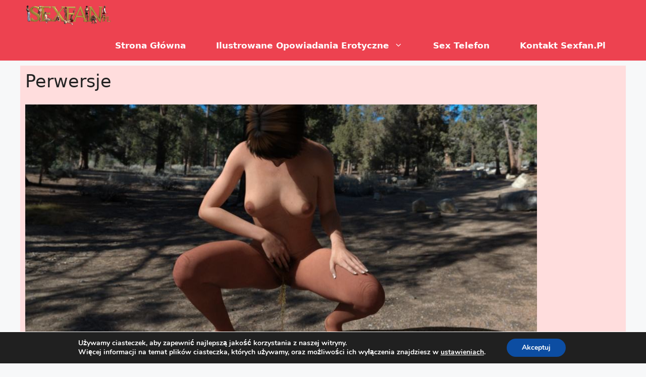

--- FILE ---
content_type: text/html; charset=UTF-8
request_url: https://sexfan.pl/category/ilustrowane-opowiadania-erotyczne/perwersje/
body_size: 14971
content:
<!DOCTYPE html><html lang="pl-PL"><head><style>img.lazy{min-height:1px}</style><link href="https://sexfan.pl/wp-content/plugins/w3-total-cache/pub/js/lazyload.min.js" as="script"><meta charset="UTF-8"><meta name='robots' content='index, follow, max-image-preview:large, max-snippet:-1, max-video-preview:-1' /><meta name="viewport" content="width=device-width, initial-scale=1"><link media="all" href="https://sexfan.pl/wp-content/cache/autoptimize/css/autoptimize_8c01978543ac0a77ba2af6f51e9deb75.css" rel="stylesheet"><title>Perwersje &#8902; Blog Erotyczny | ilustrowane Sex Opowiadania Erotyczne</title><meta name="description" content="Perwersje dla dorosłych. Ilustrowany blog sexfan.pl z opowiadaniami erotycznymi, sex informacjami i unikatowymi sex ilustracjami." /><link rel="canonical" href="https://sexfan.pl/category/ilustrowane-opowiadania-erotyczne/perwersje/" /><meta property="og:locale" content="pl_PL" /><meta property="og:type" content="article" /><meta property="og:title" content="Perwersje &#8902; Blog Erotyczny | ilustrowane Sex Opowiadania Erotyczne" /><meta property="og:description" content="Perwersje dla dorosłych. Ilustrowany blog sexfan.pl z opowiadaniami erotycznymi, sex informacjami i unikatowymi sex ilustracjami." /><meta property="og:url" content="https://sexfan.pl/category/ilustrowane-opowiadania-erotyczne/perwersje/" /><meta property="og:site_name" content="Blog Erotyczny | ilustrowane Sex Opowiadania Erotyczne" /><meta property="og:image" content="https://sexfan.pl/wp-content/uploads/2022/01/piss.jpg" /><meta name="twitter:card" content="summary_large_image" /> <script type="application/ld+json" class="yoast-schema-graph">{"@context":"https://schema.org","@graph":[{"@type":"CollectionPage","@id":"https://sexfan.pl/category/ilustrowane-opowiadania-erotyczne/perwersje/","url":"https://sexfan.pl/category/ilustrowane-opowiadania-erotyczne/perwersje/","name":"Perwersje &#8902; Blog Erotyczny | ilustrowane Sex Opowiadania Erotyczne","isPartOf":{"@id":"https://sexfan.pl/#website"},"primaryImageOfPage":{"@id":"https://sexfan.pl/category/ilustrowane-opowiadania-erotyczne/perwersje/#primaryimage"},"image":{"@id":"https://sexfan.pl/category/ilustrowane-opowiadania-erotyczne/perwersje/#primaryimage"},"thumbnailUrl":"https://sexfan.pl/wp-content/uploads/2024/05/Nowi-sasiedzi.jpg","description":"Perwersje dla dorosłych. Ilustrowany blog sexfan.pl z opowiadaniami erotycznymi, sex informacjami i unikatowymi sex ilustracjami.","breadcrumb":{"@id":"https://sexfan.pl/category/ilustrowane-opowiadania-erotyczne/perwersje/#breadcrumb"},"inLanguage":"pl-PL"},{"@type":"ImageObject","inLanguage":"pl-PL","@id":"https://sexfan.pl/category/ilustrowane-opowiadania-erotyczne/perwersje/#primaryimage","url":"https://sexfan.pl/wp-content/uploads/2024/05/Nowi-sasiedzi.jpg","contentUrl":"https://sexfan.pl/wp-content/uploads/2024/05/Nowi-sasiedzi.jpg","width":768,"height":512,"caption":"Nowi sąsiedzi"},{"@type":"BreadcrumbList","@id":"https://sexfan.pl/category/ilustrowane-opowiadania-erotyczne/perwersje/#breadcrumb","itemListElement":[{"@type":"ListItem","position":1,"name":"Strona główna","item":"https://sexfan.pl/"},{"@type":"ListItem","position":2,"name":"Ilustrowane opowiadania erotyczne","item":"https://sexfan.pl/category/ilustrowane-opowiadania-erotyczne/"},{"@type":"ListItem","position":3,"name":"Perwersje"}]},{"@type":"WebSite","@id":"https://sexfan.pl/#website","url":"https://sexfan.pl/","name":"Blog Erotyczny | ilustrowane Sex Opowiadania Erotyczne","description":"Blog Erotyczny ❤️ Ciekawe, ostre i ilustrowane darmowe opowiadania erotyczne. Sex blog dla dorosłych. ❤️❤️ Ciekawe Sex historie, sex artykuły oraz filmy porno za free.","publisher":{"@id":"https://sexfan.pl/#organization"},"potentialAction":[{"@type":"SearchAction","target":{"@type":"EntryPoint","urlTemplate":"https://sexfan.pl/?s={search_term_string}"},"query-input":{"@type":"PropertyValueSpecification","valueRequired":true,"valueName":"search_term_string"}}],"inLanguage":"pl-PL"},{"@type":"Organization","@id":"https://sexfan.pl/#organization","name":"SeXFan.pl","url":"https://sexfan.pl/","logo":{"@type":"ImageObject","inLanguage":"pl-PL","@id":"https://sexfan.pl/#/schema/logo/image/","url":"https://sexfan.pl/wp-content/uploads/2019/07/sexfan_pl.png","contentUrl":"https://sexfan.pl/wp-content/uploads/2019/07/sexfan_pl.png","width":250,"height":78,"caption":"SeXFan.pl"},"image":{"@id":"https://sexfan.pl/#/schema/logo/image/"}}]}</script> <link rel='dns-prefetch' href='//www.googletagmanager.com' /> <script src="https://sexfan.pl/wp-includes/js/jquery/jquery.min.js" id="jquery-core-js"></script> <script src="https://sexfan.pl/wp-includes/js/jquery/jquery-migrate.min.js" id="jquery-migrate-js"></script> <script src="https://sexfan.pl/wp-content/cache/autoptimize/js/autoptimize_single_8fa2b9763d58f6cffcb0218dcc145b02.js" id="taxopress-frontend-js-js"></script> 
 <script src="https://www.googletagmanager.com/gtag/js?id=GT-5TQ4F87" id="google_gtagjs-js" async></script> <script id="google_gtagjs-js-after">window.dataLayer = window.dataLayer || [];function gtag(){dataLayer.push(arguments);}
gtag("set","linker",{"domains":["sexfan.pl"]});
gtag("js", new Date());
gtag("set", "developer_id.dZTNiMT", true);
gtag("config", "GT-5TQ4F87");
//# sourceURL=google_gtagjs-js-after</script> <meta name="generator" content="Site Kit by Google 1.170.0" /><meta name="generator" content="Elementor 3.34.2; features: additional_custom_breakpoints; settings: css_print_method-external, google_font-enabled, font_display-auto">  <script>( function( w, d, s, l, i ) {
				w[l] = w[l] || [];
				w[l].push( {'gtm.start': new Date().getTime(), event: 'gtm.js'} );
				var f = d.getElementsByTagName( s )[0],
					j = d.createElement( s ), dl = l != 'dataLayer' ? '&l=' + l : '';
				j.async = true;
				j.src = 'https://www.googletagmanager.com/gtm.js?id=' + i + dl;
				f.parentNode.insertBefore( j, f );
			} )( window, document, 'script', 'dataLayer', 'GTM-NG3D8KJ' );</script> <link rel="icon" href="https://sexfan.pl/wp-content/uploads/2021/06/cropped-sexfan-150x150.jpg" sizes="32x32" /><link rel="icon" href="https://sexfan.pl/wp-content/uploads/2021/06/cropped-sexfan-300x300.jpg" sizes="192x192" /><link rel="apple-touch-icon" href="https://sexfan.pl/wp-content/uploads/2021/06/cropped-sexfan-300x300.jpg" /><meta name="msapplication-TileImage" content="https://sexfan.pl/wp-content/uploads/2021/06/cropped-sexfan-300x300.jpg" /></head><body class="archive category category-perwersje category-35 wp-custom-logo wp-embed-responsive wp-theme-generatepress post-image-below-header post-image-aligned-center masonry-enabled generate-columns-activated sticky-menu-fade sticky-enabled desktop-sticky-menu mobile-header mobile-header-sticky no-sidebar nav-below-header separate-containers header-aligned-left dropdown-hover elementor-default elementor-kit-572" itemtype="https://schema.org/Blog" itemscope> <noscript> <iframe src="https://www.googletagmanager.com/ns.html?id=GTM-NG3D8KJ" height="0" width="0" style="display:none;visibility:hidden"></iframe> </noscript> <a class="screen-reader-text skip-link" href="#content" title="Przejdź do treści">Przejdź do treści</a><nav id="mobile-header" itemtype="https://schema.org/SiteNavigationElement" itemscope class="main-navigation mobile-header-navigation"><div class="inside-navigation grid-container grid-parent"> <button class="menu-toggle" aria-controls="mobile-menu" aria-expanded="false"> <span class="gp-icon icon-menu-bars"><svg viewBox="0 0 512 512" aria-hidden="true" xmlns="http://www.w3.org/2000/svg" width="1em" height="1em"><path d="M0 96c0-13.255 10.745-24 24-24h464c13.255 0 24 10.745 24 24s-10.745 24-24 24H24c-13.255 0-24-10.745-24-24zm0 160c0-13.255 10.745-24 24-24h464c13.255 0 24 10.745 24 24s-10.745 24-24 24H24c-13.255 0-24-10.745-24-24zm0 160c0-13.255 10.745-24 24-24h464c13.255 0 24 10.745 24 24s-10.745 24-24 24H24c-13.255 0-24-10.745-24-24z" /></svg><svg viewBox="0 0 512 512" aria-hidden="true" xmlns="http://www.w3.org/2000/svg" width="1em" height="1em"><path d="M71.029 71.029c9.373-9.372 24.569-9.372 33.942 0L256 222.059l151.029-151.03c9.373-9.372 24.569-9.372 33.942 0 9.372 9.373 9.372 24.569 0 33.942L289.941 256l151.03 151.029c9.372 9.373 9.372 24.569 0 33.942-9.373 9.372-24.569 9.372-33.942 0L256 289.941l-151.029 151.03c-9.373 9.372-24.569 9.372-33.942 0-9.372-9.373-9.372-24.569 0-33.942L222.059 256 71.029 104.971c-9.372-9.373-9.372-24.569 0-33.942z" /></svg></span><span class="mobile-menu">Menu</span> </button><div id="mobile-menu" class="main-nav"><ul id="menu-menu-1" class=" menu sf-menu"><li id="menu-item-499" class="menu-item menu-item-type-custom menu-item-object-custom menu-item-home menu-item-499"><a href="https://sexfan.pl/">Strona główna</a></li><li id="menu-item-502" class="menu-item menu-item-type-taxonomy menu-item-object-category current-category-ancestor menu-item-has-children menu-item-502"><a href="https://sexfan.pl/category/ilustrowane-opowiadania-erotyczne/">Ilustrowane opowiadania erotyczne<span role="presentation" class="dropdown-menu-toggle"><span class="gp-icon icon-arrow"><svg viewBox="0 0 330 512" aria-hidden="true" xmlns="http://www.w3.org/2000/svg" width="1em" height="1em"><path d="M305.913 197.085c0 2.266-1.133 4.815-2.833 6.514L171.087 335.593c-1.7 1.7-4.249 2.832-6.515 2.832s-4.815-1.133-6.515-2.832L26.064 203.599c-1.7-1.7-2.832-4.248-2.832-6.514s1.132-4.816 2.832-6.515l14.162-14.163c1.7-1.699 3.966-2.832 6.515-2.832 2.266 0 4.815 1.133 6.515 2.832l111.316 111.317 111.316-111.317c1.7-1.699 4.249-2.832 6.515-2.832s4.815 1.133 6.515 2.832l14.162 14.163c1.7 1.7 2.833 4.249 2.833 6.515z" /></svg></span></span></a><ul class="sub-menu"><li id="menu-item-715" class="menu-item menu-item-type-taxonomy menu-item-object-category menu-item-715"><a href="https://sexfan.pl/category/sex-opowiadania/">Sex Opowiadania</a></li></ul></li><li id="menu-item-1865" class="menu-item menu-item-type-custom menu-item-object-custom menu-item-1865"><a href="https://zarwij.pl/category/sex-telefon/">Sex Telefon</a></li><li id="menu-item-503" class="menu-item menu-item-type-post_type menu-item-object-page menu-item-503"><a href="https://sexfan.pl/kontakt-sexfan-pl/">Kontakt sexfan.pl</a></li></ul></div></div></nav><nav class="has-branding main-navigation nav-align-right sub-menu-right" id="site-navigation" aria-label="Podstawowy"  itemtype="https://schema.org/SiteNavigationElement" itemscope><div class="inside-navigation grid-container"><div class="navigation-branding"><div class="site-logo"> <a href="https://sexfan.pl/" title="Blog Erotyczny | ilustrowane Sex Opowiadania Erotyczne" rel="home"> <img  class="header-image is-logo-image lazy" alt="Blog Erotyczny | ilustrowane Sex Opowiadania Erotyczne" src="data:image/svg+xml,%3Csvg%20xmlns='http://www.w3.org/2000/svg'%20viewBox='0%200%20300%2070'%3E%3C/svg%3E" data-src="https://sexfan.pl/wp-content/uploads/2020/07/sexfanpl-e1623256354874.png" title="Blog Erotyczny | ilustrowane Sex Opowiadania Erotyczne" width="300" height="70" /> </a></div></div> <button class="menu-toggle" aria-controls="primary-menu" aria-expanded="false"> <span class="gp-icon icon-menu-bars"><svg viewBox="0 0 512 512" aria-hidden="true" xmlns="http://www.w3.org/2000/svg" width="1em" height="1em"><path d="M0 96c0-13.255 10.745-24 24-24h464c13.255 0 24 10.745 24 24s-10.745 24-24 24H24c-13.255 0-24-10.745-24-24zm0 160c0-13.255 10.745-24 24-24h464c13.255 0 24 10.745 24 24s-10.745 24-24 24H24c-13.255 0-24-10.745-24-24zm0 160c0-13.255 10.745-24 24-24h464c13.255 0 24 10.745 24 24s-10.745 24-24 24H24c-13.255 0-24-10.745-24-24z" /></svg><svg viewBox="0 0 512 512" aria-hidden="true" xmlns="http://www.w3.org/2000/svg" width="1em" height="1em"><path d="M71.029 71.029c9.373-9.372 24.569-9.372 33.942 0L256 222.059l151.029-151.03c9.373-9.372 24.569-9.372 33.942 0 9.372 9.373 9.372 24.569 0 33.942L289.941 256l151.03 151.029c9.372 9.373 9.372 24.569 0 33.942-9.373 9.372-24.569 9.372-33.942 0L256 289.941l-151.029 151.03c-9.373 9.372-24.569 9.372-33.942 0-9.372-9.373-9.372-24.569 0-33.942L222.059 256 71.029 104.971c-9.372-9.373-9.372-24.569 0-33.942z" /></svg></span><span class="mobile-menu">Menu</span> </button><div id="primary-menu" class="main-nav"><ul id="menu-menu-2" class=" menu sf-menu"><li class="menu-item menu-item-type-custom menu-item-object-custom menu-item-home menu-item-499"><a href="https://sexfan.pl/">Strona główna</a></li><li class="menu-item menu-item-type-taxonomy menu-item-object-category current-category-ancestor menu-item-has-children menu-item-502"><a href="https://sexfan.pl/category/ilustrowane-opowiadania-erotyczne/">Ilustrowane opowiadania erotyczne<span role="presentation" class="dropdown-menu-toggle"><span class="gp-icon icon-arrow"><svg viewBox="0 0 330 512" aria-hidden="true" xmlns="http://www.w3.org/2000/svg" width="1em" height="1em"><path d="M305.913 197.085c0 2.266-1.133 4.815-2.833 6.514L171.087 335.593c-1.7 1.7-4.249 2.832-6.515 2.832s-4.815-1.133-6.515-2.832L26.064 203.599c-1.7-1.7-2.832-4.248-2.832-6.514s1.132-4.816 2.832-6.515l14.162-14.163c1.7-1.699 3.966-2.832 6.515-2.832 2.266 0 4.815 1.133 6.515 2.832l111.316 111.317 111.316-111.317c1.7-1.699 4.249-2.832 6.515-2.832s4.815 1.133 6.515 2.832l14.162 14.163c1.7 1.7 2.833 4.249 2.833 6.515z" /></svg></span></span></a><ul class="sub-menu"><li class="menu-item menu-item-type-taxonomy menu-item-object-category menu-item-715"><a href="https://sexfan.pl/category/sex-opowiadania/">Sex Opowiadania</a></li></ul></li><li class="menu-item menu-item-type-custom menu-item-object-custom menu-item-1865"><a href="https://zarwij.pl/category/sex-telefon/">Sex Telefon</a></li><li class="menu-item menu-item-type-post_type menu-item-object-page menu-item-503"><a href="https://sexfan.pl/kontakt-sexfan-pl/">Kontakt sexfan.pl</a></li></ul></div></div></nav><div class="site grid-container container hfeed" id="page"><div class="site-content" id="content"><div class="content-area" id="primary"><main class="site-main" id="main"><div class="generate-columns-container masonry-container are-images-unloaded"><div class="grid-sizer grid-33 tablet-grid-50 mobile-grid-100"></div><header class="page-header" aria-label="Strona"><h1 class="page-title"> Perwersje</h1><div class="taxonomy-description"><figure id="attachment_1177" aria-describedby="caption-attachment-1177" style="width: 1014px" class="wp-caption alignnone"><a href="https://sexfan.pl/wp-content/uploads/2022/01/piss.jpg"><img fetchpriority="high" class="wp-image-1177 size-full lazy" src="data:image/svg+xml,%3Csvg%20xmlns='http://www.w3.org/2000/svg'%20viewBox='0%200%201024%20512'%3E%3C/svg%3E" data-src="https://sexfan.pl/wp-content/uploads/2022/01/piss.jpg" alt="Perwersje" width="1024" height="512" /></a><figcaption id="caption-attachment-1177" class="wp-caption-text">Perwersje</figcaption></figure><p><strong>Perwersje &#8211; sex opowiadania dla dorosłych.</strong></p><p>Perwersyjne ilustrowane opowiadania erotyczne tylko dla osób pełnoletnich.</p></div></header><article id="post-1805" class="post-1805 post type-post status-publish format-standard has-post-thumbnail hentry category-cuckolding category-ilustrowane-opowiadania-erotyczne category-perwersje category-sex-opowiadania tag-ilustrowane-sex-opowiadania tag-opowiadania-erotyczne tag-ostra-zabawa tag-ostre-rzniecie tag-porno tag-sex-blog masonry-post generate-columns tablet-grid-50 mobile-grid-100 grid-parent grid-66 featured-column" itemtype="https://schema.org/CreativeWork" itemscope><div class="inside-article"><header class="entry-header"><h2 class="entry-title" itemprop="headline"><a href="https://sexfan.pl/ilustrowane-opowiadania-erotyczne/cuckolding/nowi-sasiedzi/" rel="bookmark">Nowi sąsiedzi</a></h2><div class="entry-meta"> <span class="byline">przez <span class="author vcard" itemprop="author" itemtype="https://schema.org/Person" itemscope><a class="url fn n" href="https://sexfan.pl/author/admin/" title="Zobacz wszystkie wpisy, których autorem jest SexFan" rel="author" itemprop="url"><span class="author-name" itemprop="name">SexFan</span></a></span></span></div></header><div class="post-image"> <a href="https://sexfan.pl/ilustrowane-opowiadania-erotyczne/cuckolding/nowi-sasiedzi/"> <img width="768" height="512" src="data:image/svg+xml,%3Csvg%20xmlns='http://www.w3.org/2000/svg'%20viewBox='0%200%20768%20512'%3E%3C/svg%3E" data-src="https://sexfan.pl/wp-content/uploads/2024/05/Nowi-sasiedzi.jpg" class="attachment-full size-full wp-post-image lazy" alt="Nowi sąsiedzi" itemprop="image" decoding="async" data-srcset="https://sexfan.pl/wp-content/uploads/2024/05/Nowi-sasiedzi.jpg 768w, https://sexfan.pl/wp-content/uploads/2024/05/Nowi-sasiedzi-300x200.jpg 300w" data-sizes="(max-width: 768px) 100vw, 768px" /> </a></div><div class="entry-summary" itemprop="text"><p>Nowi sąsiedzi &#8211; sex opowiadanie Kiedy w końcu wprowadziłem się do swojego nowego mieszkania powoli zaczynałem poznawać nowych sąsiadów. Na każdym piętrze były trzy mieszkania więc ogólnie niewiele ich było. Od razu wpadła mi w oko sąsiadka z piętra wyżej. Nawet nie wiedziałem z którego mieszkania dokładnie. Mieszkała z mężem, albo chłopakiem ciężko powiedzieć kim był dokładnie dla niej, była znacznie młodsza ode mnie ale zawsze witała się z uśmiechem i zagadywała do rozmowy. Mężczyzna z którym mieszkała również był miły, ale nie aż tak luźny jak ona, bardziej przypominał mnie miłego, ale niezbyt chętnego do nawiązywania bliższych relacji z otoczeniem. No nie licząc młodych a najlepiej i pięknych kobiet z którymi chętnie nawiązywałem znajomość. Kiedy wracałem ze sklepu w piątkowe popołudnie spotkałem ich oboje na klatce schodowej ja wchodziłem na górę a oni schodzili na dół. Przywitali się ciepło a sąsiadka zapytała czy nie mam dziś ochoty ich odwiedzić żeby się lepiej poznać. Nawet nie wiem dlaczego się zgodziłem chyba nie mogłem po prostu jej odmówić. Spytałem tylko o numer ich mieszkania i umówiliśmy się na 20. Byłem pod ich drzwiami punktualnie z dwiema butelkami wina nie wiedziałem jakie &#8230;</p><p class="read-more-container"><a title="Nowi sąsiedzi" class="read-more button" href="https://sexfan.pl/ilustrowane-opowiadania-erotyczne/cuckolding/nowi-sasiedzi/#more-1805" aria-label="Dowiedz się więcej o Nowi sąsiedzi">Czytaj dalej</a></p></div><footer class="entry-meta" aria-label="Meta wpisu"> <span class="cat-links"><span class="gp-icon icon-categories"><svg viewBox="0 0 512 512" aria-hidden="true" xmlns="http://www.w3.org/2000/svg" width="1em" height="1em"><path d="M0 112c0-26.51 21.49-48 48-48h110.014a48 48 0 0143.592 27.907l12.349 26.791A16 16 0 00228.486 128H464c26.51 0 48 21.49 48 48v224c0 26.51-21.49 48-48 48H48c-26.51 0-48-21.49-48-48V112z" /></svg></span><span class="screen-reader-text">Kategorie </span><a href="https://sexfan.pl/category/ilustrowane-opowiadania-erotyczne/cuckolding/" rel="category tag">Cuckolding</a>, <a href="https://sexfan.pl/category/ilustrowane-opowiadania-erotyczne/" rel="category tag">Ilustrowane opowiadania erotyczne</a>, <a href="https://sexfan.pl/category/ilustrowane-opowiadania-erotyczne/perwersje/" rel="category tag">Perwersje</a>, <a href="https://sexfan.pl/category/sex-opowiadania/" rel="category tag">Sex Opowiadania</a></span></footer></div></article><article id="post-1158" class="post-1158 post type-post status-publish format-standard has-post-thumbnail hentry category-ilustrowane-opowiadania-erotyczne category-perwersje category-sex-opowiadania tag-kolezanka-corki-opowiadanie tag-opowiadania-erotyczne tag-ostra-zabawa tag-ostre-rzniecie tag-porno tag-sex tag-sex-blog tag-sex-historie masonry-post generate-columns tablet-grid-50 mobile-grid-100 grid-parent grid-33" itemtype="https://schema.org/CreativeWork" itemscope><div class="inside-article"><header class="entry-header"><h2 class="entry-title" itemprop="headline"><a href="https://sexfan.pl/ilustrowane-opowiadania-erotyczne/kolezanka-corki/" rel="bookmark">Koleżanka córki</a></h2><div class="entry-meta"> <span class="byline">przez <span class="author vcard" itemprop="author" itemtype="https://schema.org/Person" itemscope><a class="url fn n" href="https://sexfan.pl/author/admin/" title="Zobacz wszystkie wpisy, których autorem jest SexFan" rel="author" itemprop="url"><span class="author-name" itemprop="name">SexFan</span></a></span></span></div></header><div class="post-image"> <a href="https://sexfan.pl/ilustrowane-opowiadania-erotyczne/kolezanka-corki/"> <img width="1024" height="512" src="data:image/svg+xml,%3Csvg%20xmlns='http://www.w3.org/2000/svg'%20viewBox='0%200%201024%20512'%3E%3C/svg%3E" data-src="https://sexfan.pl/wp-content/uploads/2021/12/na-lezaco.jpg" class="attachment-full size-full wp-post-image lazy" alt="Koleżanka córki" itemprop="image" decoding="async" data-srcset="https://sexfan.pl/wp-content/uploads/2021/12/na-lezaco.jpg 1024w, https://sexfan.pl/wp-content/uploads/2021/12/na-lezaco-300x150.jpg 300w, https://sexfan.pl/wp-content/uploads/2021/12/na-lezaco-768x384.jpg 768w" data-sizes="(max-width: 1024px) 100vw, 1024px" /> </a></div><div class="entry-summary" itemprop="text"><div class='code-block code-block-2' style='margin: 8px 0; clear: both;'> <a href="https://click-1.pl/p/k8CS/BILA/bm89"><img class="aligncenter size-medium wp-image-1234 lazy" src="data:image/svg+xml,%3Csvg%20xmlns='http://www.w3.org/2000/svg'%20viewBox='0%200%201080%20720'%3E%3C/svg%3E" data-src="https://sexfan.pl/wp-content/uploads/2023/05/randewubaner.jpeg" alt="sex randki" width="1080" height="720" /></a></div><p>Koleżanka córki &#8211; sex opowiadanie Obudziłem się w środku nocy, bo mój pęcherz wołał o opróżnienie. Zerwałem się i prawie nagi pobiegłem do toalety, nie widziałem potrzeby ubierania się. Kiedy wchodziłem do łazienki, koleżanka mojej 20 letniej córki wyszła z pokoju gościnnego. &nbsp;Zupełnie zapomniałem, że dziś u nas nocowała i spotkaliśmy się twarzą w twarz. Zwykle nie stanowiłoby to problemu, ale szedłem się wysikać z mocną nocną erekcja, jeszcze bardziej rozbudzoną przez potrzebę oddania moczu. Mimo półsnu w jakim szedłem do łazienki widok koleżanki córki o tej porze mnie lekko zszokował. Dziewczyna spojrzała na mnie z uśmiechem a następnie zawiesiła wzrok na moim kroczu uśmiechnęła się ponownie i powiedziała „dobranoc” a po chwili zamknęła za sobą drzwi pokoju gościnnego. Następnego ranka zapomniałem o nocnym incydencie. Obudziłem się około 7.30 i pomaszerowałem jeszcze lekko zaspany w stronę łazienki. Usłyszałem z pokoju córki głosy, przystanąłem na chwilę nie chciałem co prawda podsłuchiwać, ale mnie zaciekawiła ich głośna rozmowa, bo wydawało mi się, że mówią o mnie. &#8222;Naprawdę widziałam kutasa Twojego ojca&#8221; &#8222;Kurwa co ty mówisz, co niby pokazał ci kutasa? Beato przestań fantazjować.&#8221; &#8222;Natrafiłam na niego w nocy na korytarzu szedł do &#8230;</p><p class="read-more-container"><a title="Koleżanka córki" class="read-more button" href="https://sexfan.pl/ilustrowane-opowiadania-erotyczne/kolezanka-corki/#more-1158" aria-label="Dowiedz się więcej o Koleżanka córki">Czytaj dalej</a></p></div><footer class="entry-meta" aria-label="Meta wpisu"> <span class="cat-links"><span class="gp-icon icon-categories"><svg viewBox="0 0 512 512" aria-hidden="true" xmlns="http://www.w3.org/2000/svg" width="1em" height="1em"><path d="M0 112c0-26.51 21.49-48 48-48h110.014a48 48 0 0143.592 27.907l12.349 26.791A16 16 0 00228.486 128H464c26.51 0 48 21.49 48 48v224c0 26.51-21.49 48-48 48H48c-26.51 0-48-21.49-48-48V112z" /></svg></span><span class="screen-reader-text">Kategorie </span><a href="https://sexfan.pl/category/ilustrowane-opowiadania-erotyczne/" rel="category tag">Ilustrowane opowiadania erotyczne</a>, <a href="https://sexfan.pl/category/ilustrowane-opowiadania-erotyczne/perwersje/" rel="category tag">Perwersje</a>, <a href="https://sexfan.pl/category/sex-opowiadania/" rel="category tag">Sex Opowiadania</a></span></footer></div></article><article id="post-1186" class="post-1186 post type-post status-publish format-standard has-post-thumbnail hentry category-ilustrowane-opowiadania-erotyczne category-perwersje category-sex-trojkaty tag-filmy-porno tag-ilustrowane-sex-opowiadania tag-opowiadania-erotyczne tag-ostre-rzniecie tag-sex-opowiadanie-trojkat tag-sex-trojkat-opowiadanie masonry-post generate-columns tablet-grid-50 mobile-grid-100 grid-parent grid-33" itemtype="https://schema.org/CreativeWork" itemscope><div class="inside-article"><header class="entry-header"><h2 class="entry-title" itemprop="headline"><a href="https://sexfan.pl/ilustrowane-opowiadania-erotyczne/fascynacja-sex-trojkatem/" rel="bookmark">Fascynacja sex trójkątem</a></h2><div class="entry-meta"> <span class="byline">przez <span class="author vcard" itemprop="author" itemtype="https://schema.org/Person" itemscope><a class="url fn n" href="https://sexfan.pl/author/admin/" title="Zobacz wszystkie wpisy, których autorem jest SexFan" rel="author" itemprop="url"><span class="author-name" itemprop="name">SexFan</span></a></span></span></div></header><div class="post-image"> <a href="https://sexfan.pl/ilustrowane-opowiadania-erotyczne/fascynacja-sex-trojkatem/"> <img width="1024" height="512" src="data:image/svg+xml,%3Csvg%20xmlns='http://www.w3.org/2000/svg'%20viewBox='0%200%201024%20512'%3E%3C/svg%3E" data-src="https://sexfan.pl/wp-content/uploads/2022/01/Fascynacja-sex-trojkatem.jpg" class="attachment-full size-full wp-post-image lazy" alt="Fascynacja sex trójkątem." itemprop="image" decoding="async" data-srcset="https://sexfan.pl/wp-content/uploads/2022/01/Fascynacja-sex-trojkatem.jpg 1024w, https://sexfan.pl/wp-content/uploads/2022/01/Fascynacja-sex-trojkatem-300x150.jpg 300w, https://sexfan.pl/wp-content/uploads/2022/01/Fascynacja-sex-trojkatem-768x384.jpg 768w" data-sizes="(max-width: 1024px) 100vw, 1024px" /> </a></div><div class="entry-summary" itemprop="text"><div class='code-block code-block-3' style='margin: 8px 8px 8px 0; float: left;'> <a href="https://sexfan.pl/wp-content/uploads/2023/05/sextelw941.jpg"><img class="aligncenter size-medium wp-image-1234 lazy" src="data:image/svg+xml,%3Csvg%20xmlns='http://www.w3.org/2000/svg'%20viewBox='0%200%201080%20720'%3E%3C/svg%3E" data-src="https://sexfan.pl/wp-content/uploads/2023/05/sextelw941.jpg" alt="sex telefon" width="1080" height="720" /></a></div><p>Fascynacja sex trójkątem &#8211; sex opowiadanie. Zawsze fascynowały mnie sex trójkąty, dlatego tak pochłaniałem opowiadania erotyczne i filmy porno o tej tematyce. Byłem realistą ciężko w realnym życiu znaleźć kobietę, która na to pójdzie a do tego mężczyznę, któremu można zaufać, żeby za chwile całe miasto nie mówiło o moich upodobaniach. To była różnica w uprawianiu prawdziwego seksu od tego z sex literatury czy pornoli, to jednak zupełne inne światy. Ciągle o tym marzyłem i fantazjowałem i nadal miałem iskierkę nadziei, że da się spełnić kiedyś fantazję życia. W końcu trafiłem na znajomego, który miał podobne zainteresowania, będąc na jego imieninach już po użyciu sporej ilości alkoholu zaczął opowiadać jakie strony porno lubi i jakie ma preferencje seksualne. Co chwile w czasie tego pijackiego wywodu mówił, że chciałby spróbować sex trójkąta w konfiguracji, na której ja też miałem fiksację. Doszedłem do wniosku, że jeden z elementów układanki do sex trójkąta zaczyna pasować. Adam uważany by za tego który nie plotkuje i potrafi być dyskretny. W końcu zaprosiłem go na piwo i ostrożnie wybadałem temat aż w końcu zaproponowałem realizacje naszej fantazji. Zgodził się od razu, wręcz był zachwycony, pozostał tylko &#8230;</p><p class="read-more-container"><a title="Fascynacja sex trójkątem" class="read-more button" href="https://sexfan.pl/ilustrowane-opowiadania-erotyczne/fascynacja-sex-trojkatem/#more-1186" aria-label="Dowiedz się więcej o Fascynacja sex trójkątem">Czytaj dalej</a></p></div><footer class="entry-meta" aria-label="Meta wpisu"> <span class="cat-links"><span class="gp-icon icon-categories"><svg viewBox="0 0 512 512" aria-hidden="true" xmlns="http://www.w3.org/2000/svg" width="1em" height="1em"><path d="M0 112c0-26.51 21.49-48 48-48h110.014a48 48 0 0143.592 27.907l12.349 26.791A16 16 0 00228.486 128H464c26.51 0 48 21.49 48 48v224c0 26.51-21.49 48-48 48H48c-26.51 0-48-21.49-48-48V112z" /></svg></span><span class="screen-reader-text">Kategorie </span><a href="https://sexfan.pl/category/ilustrowane-opowiadania-erotyczne/" rel="category tag">Ilustrowane opowiadania erotyczne</a>, <a href="https://sexfan.pl/category/ilustrowane-opowiadania-erotyczne/perwersje/" rel="category tag">Perwersje</a>, <a href="https://sexfan.pl/category/ilustrowane-opowiadania-erotyczne/sex-trojkaty/" rel="category tag">Sex trójkąty</a></span></footer></div></article><article id="post-818" class="post-818 post type-post status-publish format-standard has-post-thumbnail hentry category-ilustrowane-opowiadania-erotyczne category-perwersje category-sex-opowiadania tag-opowiadania-z-seksem-analnym tag-sex-analny tag-sex-opowiadania-erotyczne masonry-post generate-columns tablet-grid-50 mobile-grid-100 grid-parent grid-33" itemtype="https://schema.org/CreativeWork" itemscope><div class="inside-article"><header class="entry-header"><h2 class="entry-title" itemprop="headline"><a href="https://sexfan.pl/sex-opowiadania/wizyta-weroniki/" rel="bookmark">Wizyta Weroniki</a></h2><div class="entry-meta"> <span class="byline">przez <span class="author vcard" itemprop="author" itemtype="https://schema.org/Person" itemscope><a class="url fn n" href="https://sexfan.pl/author/admin/" title="Zobacz wszystkie wpisy, których autorem jest SexFan" rel="author" itemprop="url"><span class="author-name" itemprop="name">SexFan</span></a></span></span></div></header><div class="post-image"> <a href="https://sexfan.pl/sex-opowiadania/wizyta-weroniki/"> <img width="900" height="486" src="data:image/svg+xml,%3Csvg%20xmlns='http://www.w3.org/2000/svg'%20viewBox='0%200%20900%20486'%3E%3C/svg%3E" data-src="https://sexfan.pl/wp-content/uploads/2020/09/spotkanie2-e1623232891438.jpg" class="attachment-full size-full wp-post-image lazy" alt="Wizyta Weroniki" itemprop="image" decoding="async" /> </a></div><div class="entry-summary" itemprop="text"><div class='code-block code-block-4' style='margin: 8px 0; clear: both;'> <a href="https://click-1.pl/p/k8CS/BILA/bm89"><img class="aligncenter size-medium wp-image-1234 lazy" src="data:image/svg+xml,%3Csvg%20xmlns='http://www.w3.org/2000/svg'%20viewBox='0%200%201080%20720'%3E%3C/svg%3E" data-src="https://sexfan.pl/wp-content/uploads/2023/05/banerandewu.jpeg" alt="randki" width="1080" height="720" /></a></div><p>Wizyta Weroniki Opowiadania Erotyczne z ilustracjami Ćwiczyłem na domowej siłowni, kiedy zaskoczył mnie dzwonek domofonu. Od razu podskoczyło mi ciśnienie strasznie nie lubię, kiedy mi ktoś przeszkadza w treningu. Spojrzałem na ekran domofonu przed drzwiami stała dziewczyna, którą nawet trudno można było nazwać koleżanką. Pracowała w firmie moich kolegów i na jakieś imprezie firmowej została mi przedstawiona. &#8211; Zapraszam. – Powiedziałem otwierając magnetyczny zamek. &#8211; Cześć. – Przywitała się w drzwiach. &#8211; Cześć. – Odparłem i spojrzałem pytająco, o co chodzi. &#8211; Mam taką sprawę… wiem, że moi szefowie to twoi koledzy a ja mam fajny projekt, na którym firma by tylko zyskała i… &#8211; To chyba raczej nie do mnie, ja nie pracuję w tej firmie. – Odparłem przerywając jej wypowiedź. &#8211; Tak, wie, ale wiem też, że twoje zdanie dla nich się liczy a ja liczę na twoje wsparcie. &#8211; Jak mam być szczery nie bardzo mam ochotę wpływać na nich, jeżeli to Twój projekt to ich po prostu przekonaj. &#8211; To nie takie proste… &#8211; Jak nie proste? Przecież pracujecie razem widujecie się jak to coś dobrego na pewno w to wejdą. -Mają dużo na głowie ostatnio &#8230;</p><p class="read-more-container"><a title="Wizyta Weroniki" class="read-more button" href="https://sexfan.pl/sex-opowiadania/wizyta-weroniki/#more-818" aria-label="Dowiedz się więcej o Wizyta Weroniki">Czytaj dalej</a></p></div><footer class="entry-meta" aria-label="Meta wpisu"> <span class="cat-links"><span class="gp-icon icon-categories"><svg viewBox="0 0 512 512" aria-hidden="true" xmlns="http://www.w3.org/2000/svg" width="1em" height="1em"><path d="M0 112c0-26.51 21.49-48 48-48h110.014a48 48 0 0143.592 27.907l12.349 26.791A16 16 0 00228.486 128H464c26.51 0 48 21.49 48 48v224c0 26.51-21.49 48-48 48H48c-26.51 0-48-21.49-48-48V112z" /></svg></span><span class="screen-reader-text">Kategorie </span><a href="https://sexfan.pl/category/ilustrowane-opowiadania-erotyczne/" rel="category tag">Ilustrowane opowiadania erotyczne</a>, <a href="https://sexfan.pl/category/ilustrowane-opowiadania-erotyczne/perwersje/" rel="category tag">Perwersje</a>, <a href="https://sexfan.pl/category/sex-opowiadania/" rel="category tag">Sex Opowiadania</a></span></footer></div></article><article id="post-193" class="post-193 post type-post status-publish format-standard has-post-thumbnail hentry category-ilustrowane-opowiadania-erotyczne category-perwersje category-sex-opowiadania tag-ilustrowane-sex-opowiadania tag-ostre-rzniecie tag-sex tag-sex-blog masonry-post generate-columns tablet-grid-50 mobile-grid-100 grid-parent grid-33" itemtype="https://schema.org/CreativeWork" itemscope><div class="inside-article"><header class="entry-header"><h2 class="entry-title" itemprop="headline"><a href="https://sexfan.pl/sex-opowiadania/ona-ja-i-dilda/" rel="bookmark">Ona, Ja i dilda</a></h2><div class="entry-meta"> <span class="byline">przez <span class="author vcard" itemprop="author" itemtype="https://schema.org/Person" itemscope><a class="url fn n" href="https://sexfan.pl/author/admin/" title="Zobacz wszystkie wpisy, których autorem jest SexFan" rel="author" itemprop="url"><span class="author-name" itemprop="name">SexFan</span></a></span></span></div></header><div class="post-image"> <a href="https://sexfan.pl/sex-opowiadania/ona-ja-i-dilda/"> <img width="650" height="366" src="data:image/svg+xml,%3Csvg%20xmlns='http://www.w3.org/2000/svg'%20viewBox='0%200%20650%20366'%3E%3C/svg%3E" data-src="https://sexfan.pl/wp-content/uploads/2019/07/scena1.jpg" class="attachment-full size-full wp-post-image lazy" alt="Ona, Ja i dilda" itemprop="image" decoding="async" data-srcset="https://sexfan.pl/wp-content/uploads/2019/07/scena1.jpg 650w, https://sexfan.pl/wp-content/uploads/2019/07/scena1-300x169.jpg 300w, https://sexfan.pl/wp-content/uploads/2019/07/scena1-410x231.jpg 410w, https://sexfan.pl/wp-content/uploads/2019/07/scena1-100x56.jpg 100w, https://sexfan.pl/wp-content/uploads/2019/07/scena1-275x155.jpg 275w" data-sizes="(max-width: 650px) 100vw, 650px" /> </a></div><div class="entry-content" itemprop="text"><h3>Ona, Ja i dilda</h3><p><a href="https://sexfan.pl/category/ilustrowane-opowiadania-erotyczne/" target="_blank" rel="noopener noreferrer">Ilustrowane Opowiadania Erotyczne</a></p><p>Lubiliśmy eksperymentować, ale nigdy nie używaliśmy gadżetów erotycznych, aż do czasu. W końcu Ania zaproponowała nowy zakup, więc zamówiliśmy 2 dilda. Większe i mniejsze do urozmaicenia naszej zabawy. Ogólnie to bardziej Ani miało to sprawić przyjemność. Miała to być, symulacja seksu z dwoma facetami, hmm&#8230; w pewnym sensie nawet trzema. Kiedy dotarła przesyłka z zabawkami nie czekaliśmy na wieczór, żeby je wypróbować. Dla odwagi napiliśmy się po 2 lampki wina i się zaczęło&#8230; <br />Właśnie takiego <a href="https://sextelefon.biz.pl" target="_blank" rel="noopener noreferrer">seksu</a> nie zapomina się nigdy&#8230;, ale po kolei&#8230;</p><p><a href="https://sexfan.pl/sex-opowiadania/upal-i-goracy-seks/"><img decoding="async" class="alignnone wp-image-196 size-large lazy" src="data:image/svg+xml,%3Csvg%20xmlns='http://www.w3.org/2000/svg'%20viewBox='0%200%201024%20576'%3E%3C/svg%3E" data-src="https://sexfan.pl/wp-content/uploads/2019/07/scena2-1024x576.jpg" alt="Ona i dilda" width="1024" height="576" /></a></p><p>Byliśmy mocno <a href="https://tanisextelefon.pl" target="_blank" rel="noopener">podnieceni</a> i napaleni tym nowym wyzwaniem, jednak zaczęliśmy normalnie, na misjonarza. To jest jedna z ulubionych pozycji Ani. Kutas penetrował jej cipkę, a ja przystawiłem jej większe dildo do ust. Zaczęła je lizać i ssać, jak prawdziwego kutasa. Dildo było trochę większe od mojego sterczącego penisa. </p><p><a href="https://sexfan.pl/sex-opowiadania/darmowy-wytrysk-lasce-na-twarz/"><img decoding="async" class="alignnone wp-image-198 size-large lazy" src="data:image/svg+xml,%3Csvg%20xmlns='http://www.w3.org/2000/svg'%20viewBox='0%200%201024%20576'%3E%3C/svg%3E" data-src="https://sexfan.pl/wp-content/uploads/2019/07/scena3-1024x576.jpg" alt="Ona, ja i dilda" width="1024" height="576" /></a></p><p>Sięgnąłem po drugie mniejsze dildo. Z lekkim trudem wsadziłem je do jej cipki obok mojego kutasa dociskając od dołu ręka, żeby nie wypadało. Pieprzyłem dalej, czując ocierające się dildo o mojego fiuta. Było ciaśniej, ale przyjemnie. Po reakcji Ani wiedziałem, że jej nawet bardzo przyjemnie. Teraz pieprzyły ją dwa kutasy, a ona w tym czasie lizała największego z nich. Podniecenie było coraz mocniejsze, jednak wiedziałem, że mniejsza zabawka ma służyć zupełnie do czegoś innego. Ania zmieniła pozycję wypychając dupkę w moją stronę. Polizałem jej drugi otwór i wsunąłem do niego mniejsze dildo. Sam ponownie kutasa wpakowałem w jej bardzo mokrą pizdeczkę. Złapałem ją za biodra i pieprzyłem od tyłu jak sukę.</p><p>– Pieprz mnie mocniej!</p><p>– Tego chcesz suko?</p><p>Kutas wchodził głęboko, dłonią dociskałem dildo, które lekko wchodziło w jej odbyt. Ania wzięła do ręki drugie i pochylając głowę nad nim zaczęła je ssać.</p><p class="read-more-container"><a title="Ona, Ja i dilda" class="read-more button" href="https://sexfan.pl/sex-opowiadania/ona-ja-i-dilda/#more-193" aria-label="Dowiedz się więcej o Ona, Ja i dilda">Czytaj dalej</a></p></div><footer class="entry-meta" aria-label="Meta wpisu"> <span class="cat-links"><span class="gp-icon icon-categories"><svg viewBox="0 0 512 512" aria-hidden="true" xmlns="http://www.w3.org/2000/svg" width="1em" height="1em"><path d="M0 112c0-26.51 21.49-48 48-48h110.014a48 48 0 0143.592 27.907l12.349 26.791A16 16 0 00228.486 128H464c26.51 0 48 21.49 48 48v224c0 26.51-21.49 48-48 48H48c-26.51 0-48-21.49-48-48V112z" /></svg></span><span class="screen-reader-text">Kategorie </span><a href="https://sexfan.pl/category/ilustrowane-opowiadania-erotyczne/" rel="category tag">Ilustrowane opowiadania erotyczne</a>, <a href="https://sexfan.pl/category/ilustrowane-opowiadania-erotyczne/perwersje/" rel="category tag">Perwersje</a>, <a href="https://sexfan.pl/category/sex-opowiadania/" rel="category tag">Sex Opowiadania</a></span></footer></div></article></div></main></div></div></div><div class="site-footer"><div id="footer-widgets" class="site footer-widgets"><div class="footer-widgets-container grid-container"><div class="inside-footer-widgets"><div class="footer-widget-1"><aside id="recent-posts-2" class="widget inner-padding widget_recent_entries"><h2 class="widget-title">Ostatnie wpisy</h2><ul><li> <a href="https://sexfan.pl/ilustrowane-opowiadania-erotyczne/wieczor-filmowy/">Wieczór filmowy</a></li><li> <a href="https://sexfan.pl/ilustrowane-opowiadania-erotyczne/cuckolding/nowi-sasiedzi/">Nowi sąsiedzi</a></li><li> <a href="https://sexfan.pl/sex-newsy/generowanie-muzyki-przez-ai-suno-com-i-udio-com/">Generowanie muzyki przez AI: Suno.com i Udio.com</a></li><li> <a href="https://sexfan.pl/ilustrowane-opowiadania-erotyczne/tani-sex-telefon/">Tani sex telefon</a></li><li> <a href="https://sexfan.pl/sex-opowiadania/ostre-rzniecie-obu-dziurek/">Ostre rżnięcie obu dziurek.</a></li></ul></aside></div><div class="footer-widget-2"><aside id="search-2" class="widget inner-padding widget_search"><form method="get" class="search-form" action="https://sexfan.pl/"> <label> <span class="screen-reader-text">Szukaj:</span> <input type="search" class="search-field" placeholder="Szukaj &hellip;" value="" name="s" title="Szukaj:"> </label> <button class="search-submit" aria-label="Szukaj"><span class="gp-icon icon-search"><svg viewBox="0 0 512 512" aria-hidden="true" xmlns="http://www.w3.org/2000/svg" width="1em" height="1em"><path fill-rule="evenodd" clip-rule="evenodd" d="M208 48c-88.366 0-160 71.634-160 160s71.634 160 160 160 160-71.634 160-160S296.366 48 208 48zM0 208C0 93.125 93.125 0 208 0s208 93.125 208 208c0 48.741-16.765 93.566-44.843 129.024l133.826 134.018c9.366 9.379 9.355 24.575-.025 33.941-9.379 9.366-24.575 9.355-33.941-.025L337.238 370.987C301.747 399.167 256.839 416 208 416 93.125 416 0 322.875 0 208z" /></svg></span></button></form></aside><aside id="simpletags-relatedposts-2" class="widget inner-padding widget-simpletags-relatedposts"><div class="taxopress-output-wrapper"><h4>Related Posts</h4><div class="taxopress-box-list st-related-posts"> <a href="https://sexfan.pl/ilustrowane-opowiadania-erotyczne/cuckolding/nowi-sasiedzi/" title="Nowi sąsiedzi (12 maja, 2024)">Nowi sąsiedzi</a> <a href="https://sexfan.pl/ilustrowane-opowiadania-erotyczne/kolezanka-corki/" title="Koleżanka córki (11 lutego, 2024)">Koleżanka córki</a> <a href="https://sexfan.pl/sex-opowiadania/dzika-plaza/" title="Dzika plaża (22 lipca, 2019)">Dzika plaża</a></div></div></aside><aside id="pages-2" class="widget inner-padding widget_pages"><h2 class="widget-title">Strony</h2><ul><li class="page_item page-item-336"><a href="https://sexfan.pl/kontakt-sexfan-pl/">Kontakt sexfan.pl</a></li><li class="page_item page-item-552"><a href="https://sexfan.pl/polityka-prywatnosci-i-regulamin-uslug/">Polityka prywatności i Regulamin usług</a></li><li class="page_item page-item-550"><a href="https://sexfan.pl/regulamin/">Regulamin dla numeru IVR 708 777 053</a></li><li class="page_item page-item-381"><a href="https://sexfan.pl/sex-telefon/">Sex Telefon</a></li></ul></aside></div><div class="footer-widget-3"></div></div></div></div><footer class="site-info" aria-label="Witryna"  itemtype="https://schema.org/WPFooter" itemscope><div class="inside-site-info grid-container"><div class="copyright-bar"> © 2021 Blog Erotyczny | ilustrowane Sex Opowiadania Erotyczne | SexFan.pl</div></div></footer></div> <template id="tmpl-age-gate"  class=""><div class="age-gate__wrapper"><div class="age-gate__loader"> <svg version="1.1" id="L5" xmlns="http://www.w3.org/2000/svg" xmlns:xlink="http://www.w3.org/1999/xlink" x="0px" y="0px" viewBox="0 0 100 100" enable-background="new 0 0 0 0" xml:space="preserve"> <circle fill="currentColor" stroke="none" cx="6" cy="50" r="6"> <animateTransform attributeName="transform" dur="1s" type="translate" values="0 15 ; 0 -15; 0 15" repeatCount="indefinite" begin="0.1"/> </circle> <circle fill="currentColor" stroke="none" cx="30" cy="50" r="6"> <animateTransform attributeName="transform" dur="1s" type="translate" values="0 10 ; 0 -10; 0 10" repeatCount="indefinite" begin="0.2"/> </circle> <circle fill="currentColor" stroke="none" cx="54" cy="50" r="6"> <animateTransform attributeName="transform" dur="1s" type="translate" values="0 5 ; 0 -5; 0 5" repeatCount="indefinite" begin="0.3"/> </circle> </svg></div><div class="age-gate__background-color"></div><div class="age-gate__background"></div><div class="age-gate" role="dialog" aria-modal="true" aria-label=""><form method="post" class="age-gate__form"><div class="age-gate__heading"><h1 class="age-gate__heading-title">Blog Erotyczny | ilustrowane Sex Opowiadania Erotyczne</h1></div><p class="age-gate__subheadline"></p><div class="age-gate__fields"><ol class="age-gate__form-elements"><li class="age-gate__form-section"> <label class="age-gate__label age-gate__label--day" for="age-gate-d">Dzień</label><input class="age-gate__input age-gate__input--day" type="text" name="age_gate[d]" id="age-gate-d" maxlength="2" pattern="[0-9]*" inputmode="numeric" autocomplete="off" placeholder="DD" required value="" /></li><li class="age-gate__form-section"> <label class="age-gate__label age-gate__label--month" for="age-gate-m">Miesiąc</label><input class="age-gate__input age-gate__input--month" type="text" name="age_gate[m]" id="age-gate-m" maxlength="2" pattern="[0-9]*" inputmode="numeric" autocomplete="off" placeholder="MM" required value="" /></li><li class="age-gate__form-section"> <label class="age-gate__label age-gate__label--year" for="age-gate-y">Rok</label><input class="age-gate__input age-gate__input--year" type="text" name="age_gate[y]" id="age-gate-y" minlength="4" maxlength="4" pattern="[0-9]*" inputmode="numeric" autocomplete="off" placeholder="YYYY" required value="" /></li></ol></div> <input type="hidden" name="age_gate[age]" value="9MRd26N84fSy3NwprhoXtg==" /> <input type="hidden" name="age_gate[lang]" value="pl" /> <input type="hidden" name="age_gate[confirm]" /><div class="age-gate__remember-wrapper"> <label class="age-gate__remember"> <input type="checkbox" class="age-gate__remember-field" name="age_gate[remember]" value="1"  /> <span type="checkbox" class="age-gate__remember-text">Zapamiętaj mnie</span> </label></div><div class="age-gate__errors"></div><div class="age-gate__submit"> <button type="submit" name="ag_settings[submit]" value="1" class="age-gate__button">Zatwierdź</button></div><div class="age-gate__additional-information"><p>Strona Erotyczna sexfan.pl jest przeznaczona tylko dla dorosłych!</p></div></form></div></div> </template> <script type="speculationrules">{"prefetch":[{"source":"document","where":{"and":[{"href_matches":"/*"},{"not":{"href_matches":["/wp-*.php","/wp-admin/*","/wp-content/uploads/*","/wp-content/*","/wp-content/plugins/*","/wp-content/themes/generatepress/*","/*\\?(.+)"]}},{"not":{"selector_matches":"a[rel~=\"nofollow\"]"}},{"not":{"selector_matches":".no-prefetch, .no-prefetch a"}}]},"eagerness":"conservative"}]}</script> <aside id="moove_gdpr_cookie_info_bar" class="moove-gdpr-info-bar-hidden moove-gdpr-align-center moove-gdpr-dark-scheme gdpr_infobar_postion_bottom" aria-label="Panel powiadomień o ciasteczkach RODO" style="display: none;"><div class="moove-gdpr-info-bar-container"><div class="moove-gdpr-info-bar-content"><div class="moove-gdpr-cookie-notice"><p>Używamy ciasteczek, aby zapewnić najlepszą jakość korzystania z naszej witryny.</p><p>Więcej informacji na temat plików ciasteczka, których używamy, oraz możliwości ich wyłączenia znajdziesz w <button  aria-haspopup="true" data-href="#moove_gdpr_cookie_modal" class="change-settings-button">ustawieniach</button>.</p></div><div class="moove-gdpr-button-holder"> <button class="mgbutton moove-gdpr-infobar-allow-all gdpr-fbo-0" aria-label="Akceptuj" >Akceptuj</button></div></div></div></aside>  <script id="generate-a11y">!function(){"use strict";if("querySelector"in document&&"addEventListener"in window){var e=document.body;e.addEventListener("pointerdown",(function(){e.classList.add("using-mouse")}),{passive:!0}),e.addEventListener("keydown",(function(){e.classList.remove("using-mouse")}),{passive:!0})}}();</script> <script>const lazyloadRunObserver = () => {
					const lazyloadBackgrounds = document.querySelectorAll( `.e-con.e-parent:not(.e-lazyloaded)` );
					const lazyloadBackgroundObserver = new IntersectionObserver( ( entries ) => {
						entries.forEach( ( entry ) => {
							if ( entry.isIntersecting ) {
								let lazyloadBackground = entry.target;
								if( lazyloadBackground ) {
									lazyloadBackground.classList.add( 'e-lazyloaded' );
								}
								lazyloadBackgroundObserver.unobserve( entry.target );
							}
						});
					}, { rootMargin: '200px 0px 200px 0px' } );
					lazyloadBackgrounds.forEach( ( lazyloadBackground ) => {
						lazyloadBackgroundObserver.observe( lazyloadBackground );
					} );
				};
				const events = [
					'DOMContentLoaded',
					'elementor/lazyload/observe',
				];
				events.forEach( ( event ) => {
					document.addEventListener( event, lazyloadRunObserver );
				} );</script> <script src="https://sexfan.pl/wp-content/plugins/gp-premium/menu-plus/functions/js/sticky.min.js" id="generate-sticky-js"></script> <script id="age-gate-all-js-extra">var age_gate_common = {"cookies":"Your browser does not support cookies, you may experience problems entering this site","simple":""};
//# sourceURL=age-gate-all-js-extra</script> <script src="https://sexfan.pl/wp-content/cache/autoptimize/js/autoptimize_single_aba2e182a6e18a260866682e92fbc931.js" id="age-gate-all-js"></script> <script id="generate-menu-js-before">var generatepressMenu = {"toggleOpenedSubMenus":true,"openSubMenuLabel":"Otw\u00f3rz podmenu","closeSubMenuLabel":"Zamknij podmenu"};
//# sourceURL=generate-menu-js-before</script> <script src="https://sexfan.pl/wp-content/themes/generatepress/assets/js/menu.min.js" id="generate-menu-js"></script> <script id="age-gate-js-extra">var age_gate = {"cookieDomain":"","cookieName":"age_gate","age":"18","css":"v3","userAgents":[],"switchTitle":"","rechallenge":"1","error":"You are not old enough to view this content","generic":"An error occurred, please try again","uri":"https://sexfan.pl/wp-json/age-gate/v3/check","useLocalStorage":"","customTitle":"Age Verification - Blog Erotyczny | ilustrowane Sex Opowiadania Erotyczne","fallback":"https://sexfan.pl/wp-admin/admin-ajax.php"};
//# sourceURL=age-gate-js-extra</script> <script src="https://sexfan.pl/wp-content/cache/autoptimize/js/autoptimize_single_5c59b999bbc9a0a21bfda49b7e9a421b.js" id="age-gate-js"></script> <script src="https://sexfan.pl/wp-includes/js/imagesloaded.min.js" id="imagesloaded-js"></script> <script src="https://sexfan.pl/wp-includes/js/masonry.min.js" id="masonry-js"></script> <script id="generate-blog-js-extra">var generateBlog = {"more":"+ wi\u0119cej","loading":"Wczytywanie\u2026","icon":"\u003Cspan class=\"gp-icon spinner\"\u003E\n\t\t\t\t\u003Csvg viewBox=\"0 0 512 512\" aria-hidden=\"true\" version=\"1.1\" xmlns=\"http://www.w3.org/2000/svg\" width=\"1em\" height=\"1em\"\u003E\n\t\t\t\t\t\u003Cpath d=\"M288 32c0 17.673-14.327 32-32 32-17.673 0-32-14.327-32-32 0-17.673 14.327-32 32-32 17.673 0 32 14.327 32 32zM288 480c0 17.673-14.327 32-32 32-17.673 0-32-14.327-32-32 0-17.673 14.327-32 32-32 17.673 0 32 14.327 32 32zM448 256c0 17.673 14.327 32 32 32 17.673 0 32-14.327 32-32 0-17.673-14.327-32-32-32-17.673 0-32 14.327-32 32zM32 288c-17.673 0-32-14.327-32-32 0-17.673 14.327-32 32-32 17.673 0 32 14.327 32 32 0 17.673-14.327 32-32 32zM391.764 391.764c-12.496 12.497-12.496 32.759 0 45.255 12.497 12.497 32.758 12.497 45.255 0 12.497-12.496 12.497-32.758 0-45.255-12.497-12.496-32.758-12.496-45.255 0zM74.981 120.235c-12.497-12.496-12.497-32.758 0-45.254 12.496-12.497 32.758-12.497 45.254 0 12.497 12.496 12.497 32.758 0 45.254-12.496 12.497-32.758 12.497-45.254 0zM120.235 391.765c-12.496-12.497-32.758-12.497-45.254 0-12.497 12.496-12.497 32.758 0 45.254 12.496 12.497 32.758 12.497 45.254 0 12.497-12.496 12.497-32.758 0-45.254z\"/\u003E\n\t\t\t\t\u003C/svg\u003E\n\t\t\t\u003C/span\u003E","masonryInit":{"columnWidth":".grid-sizer","itemSelector":".masonry-post","stamp":".page-header","percentPosition":true,"stagger":30,"visibleStyle":{"transform":"translateY(0)","opacity":1},"hiddenStyle":{"transform":"translateY(5px)","opacity":0}},"infiniteScrollInit":{"path":".infinite-scroll-path a","append":"#main .infinite-scroll-item","history":false,"loadOnScroll":true,"button":null,"scrollThreshold":600}};
//# sourceURL=generate-blog-js-extra</script> <script src="https://sexfan.pl/wp-content/plugins/gp-premium/blog/functions/js/scripts.min.js" id="generate-blog-js"></script> <script id="moove_gdpr_frontend-js-extra">var moove_frontend_gdpr_scripts = {"ajaxurl":"https://sexfan.pl/wp-admin/admin-ajax.php","post_id":"1805","plugin_dir":"https://sexfan.pl/wp-content/plugins/gdpr-cookie-compliance","show_icons":"all","is_page":"","ajax_cookie_removal":"false","strict_init":"2","enabled_default":{"strict":1,"third_party":0,"advanced":0,"performance":0,"preference":0},"geo_location":"false","force_reload":"false","is_single":"","hide_save_btn":"false","current_user":"0","cookie_expiration":"365","script_delay":"2000","close_btn_action":"1","close_btn_rdr":"","scripts_defined":"{\"cache\":true,\"header\":\"\",\"body\":\"\",\"footer\":\"\",\"thirdparty\":{\"header\":\"\",\"body\":\"\",\"footer\":\"\"},\"strict\":{\"header\":\"\",\"body\":\"\",\"footer\":\"\"},\"advanced\":{\"header\":\"\",\"body\":\"\",\"footer\":\"\"}}","gdpr_scor":"true","wp_lang":"","wp_consent_api":"false","gdpr_nonce":"6b7bcd866d"};
//# sourceURL=moove_gdpr_frontend-js-extra</script> <script src="https://sexfan.pl/wp-content/cache/autoptimize/js/autoptimize_single_0af0af251eb828b631c171ef3ee7b774.js" id="moove_gdpr_frontend-js"></script> <script id="moove_gdpr_frontend-js-after">var gdpr_consent__strict = "false"
var gdpr_consent__thirdparty = "false"
var gdpr_consent__advanced = "false"
var gdpr_consent__performance = "false"
var gdpr_consent__preference = "false"
var gdpr_consent__cookies = ""
//# sourceURL=moove_gdpr_frontend-js-after</script>  <dialog id="moove_gdpr_cookie_modal" class="gdpr_lightbox-hide" aria-modal="true" aria-label="Ekran ustawień RODO"><div class="moove-gdpr-modal-content moove-clearfix logo-position-left moove_gdpr_modal_theme_v1"> <button class="moove-gdpr-modal-close" autofocus aria-label="Zamknij ustawienia ciasteczek RODO"> <span class="gdpr-sr-only">Zamknij ustawienia ciasteczek RODO</span> <span class="gdpr-icon moovegdpr-arrow-close"></span> </button><div class="moove-gdpr-modal-left-content"><div class="moove-gdpr-company-logo-holder"> <img src="data:image/svg+xml,%3Csvg%20xmlns='http://www.w3.org/2000/svg'%20viewBox='0%200%20350%20233'%3E%3C/svg%3E" data-src="https://sexfan.pl/wp-content/plugins/gdpr-cookie-compliance/dist/images/gdpr-logo.png" alt="Blog Erotyczny | ilustrowane Sex Opowiadania Erotyczne"   width="350"  height="233"  class="img-responsive lazy" /></div><ul id="moove-gdpr-menu"><li class="menu-item-on menu-item-privacy_overview menu-item-selected"> <button data-href="#privacy_overview" class="moove-gdpr-tab-nav" aria-label="Przegląd prywatności"> <span class="gdpr-nav-tab-title">Przegląd prywatności</span> </button></li><li class="menu-item-strict-necessary-cookies menu-item-off"> <button data-href="#strict-necessary-cookies" class="moove-gdpr-tab-nav" aria-label="Ściśle niezbędne ciasteczka"> <span class="gdpr-nav-tab-title">Ściśle niezbędne ciasteczka</span> </button></li></ul><div class="moove-gdpr-branding-cnt"> <a href="https://wordpress.org/plugins/gdpr-cookie-compliance/" rel="noopener noreferrer" target="_blank" class='moove-gdpr-branding'>Powered by&nbsp; <span>Zgodności ciasteczek z RODO</span></a></div></div><div class="moove-gdpr-modal-right-content"><div class="moove-gdpr-modal-title"></div><div class="main-modal-content"><div class="moove-gdpr-tab-content"><div id="privacy_overview" class="moove-gdpr-tab-main"> <span class="tab-title">Przegląd prywatności</span><div class="moove-gdpr-tab-main-content"><p>Ta strona korzysta z ciasteczek, aby zapewnić Ci najlepszą możliwą obsługę. Informacje o ciasteczkach są przechowywane w przeglądarce i wykonują funkcje takie jak rozpoznawanie Cię po powrocie na naszą stronę internetową i pomaganie naszemu zespołowi w zrozumieniu, które sekcje witryny są dla Ciebie najbardziej interesujące i przydatne.</p></div></div><div id="strict-necessary-cookies" class="moove-gdpr-tab-main" style="display:none"> <span class="tab-title">Ściśle niezbędne ciasteczka</span><div class="moove-gdpr-tab-main-content"><p>Niezbędne ciasteczka powinny być zawsze włączone, abyśmy mogli zapisać twoje preferencje dotyczące ustawień ciasteczek.</p><div class="moove-gdpr-status-bar "><div class="gdpr-cc-form-wrap"><div class="gdpr-cc-form-fieldset"> <label class="cookie-switch" for="moove_gdpr_strict_cookies"> <span class="gdpr-sr-only">Włącz lub wyłącz ciasteczka</span> <input type="checkbox" aria-label="Ściśle niezbędne ciasteczka"  value="check" name="moove_gdpr_strict_cookies" id="moove_gdpr_strict_cookies"> <span class="cookie-slider cookie-round gdpr-sr" data-text-enable="Włączono" data-text-disabled="Wyłączono"> <span class="gdpr-sr-label"> <span class="gdpr-sr-enable">Włączono</span> <span class="gdpr-sr-disable">Wyłączono</span> </span> </span> </label></div></div></div></div></div></div></div><div class="moove-gdpr-modal-footer-content"><div class="moove-gdpr-button-holder"> <button class="mgbutton moove-gdpr-modal-allow-all button-visible" aria-label="Włącz wszystkie">Włącz wszystkie</button> <button class="mgbutton moove-gdpr-modal-save-settings button-visible" aria-label="Zapisz ustawienia">Zapisz ustawienia</button></div></div></div><div class="moove-clearfix"></div></div> </dialog><script>window.w3tc_lazyload=1,window.lazyLoadOptions={elements_selector:".lazy",callback_loaded:function(t){var e;try{e=new CustomEvent("w3tc_lazyload_loaded",{detail:{e:t}})}catch(a){(e=document.createEvent("CustomEvent")).initCustomEvent("w3tc_lazyload_loaded",!1,!1,{e:t})}window.dispatchEvent(e)}}</script><script async src="https://sexfan.pl/wp-content/plugins/w3-total-cache/pub/js/lazyload.min.js"></script></body></html>
<!--
Performance optimized by W3 Total Cache. Learn more: https://www.boldgrid.com/w3-total-cache/?utm_source=w3tc&utm_medium=footer_comment&utm_campaign=free_plugin

Page Caching using Disk: Enhanced 
Lazy Loading
Database Caching using Disk

Served from: sexfan.pl @ 2026-01-24 18:16:42 by W3 Total Cache
-->